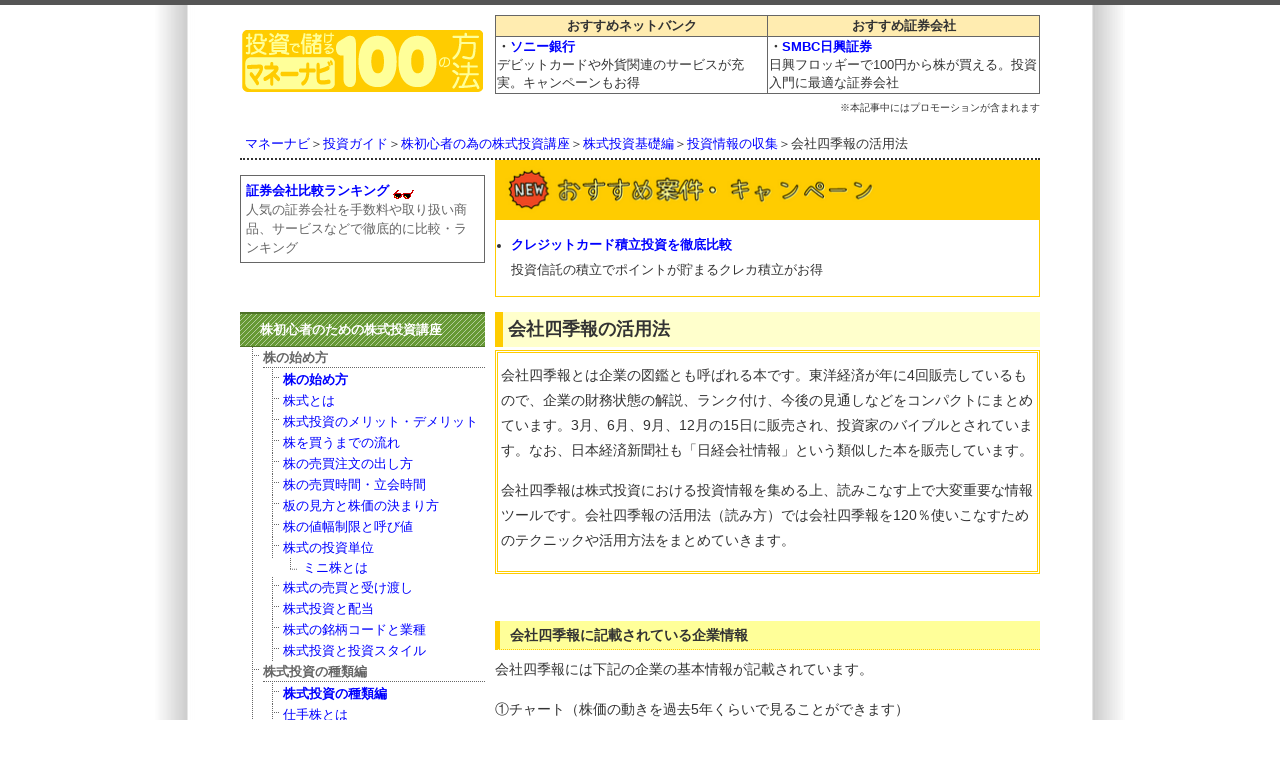

--- FILE ---
content_type: text/html
request_url: https://www.money-navi.net/stock-2nd-2.html
body_size: 21243
content:
<!DOCTYPE html PUBLIC "-//W3C//DTD XHTML 1.0 Transitional//EN" "http://www.w3.org/TR/xhtml1/DTD/xhtml1-transitional.dtd">
<html xmlns="http://www.w3.org/1999/xhtml" xml:lang="ja" lang="ja">
<head>
<meta http-equiv="Content-Type" content="text/html; charset=Shift_JIS" />
<meta http-equiv="Content-Style-Type" content="text/css" />
<meta name="description" content="会社四季報は株式投資における投資情報を集める上、読みこなす上で大変重要な情報ツールです。会社四季報の活用法（読み方）では会社四季報を120％使いこなすためのテクニックや活用方法をまとめていきます。" />


<link rel="stylesheet" type="text/css" href="css/common.css" />
<meta name="viewport" content="width=device-width; initial-scale=1.0">
<title>会社四季報の活用法</title>

</head>
<body>
<div id="container">
<div id="wrapper">
<div id="header-l">
	<p class="header-logo"><a href="/"><img src="/img/header.gif" width="245" height="95" alt="マネーナビ　お金に関する総合情報サイト" /></a></p>
</div>
<div id="header-r"><!-- #BeginLibraryItem "/Library/header-ad.lbi" -->
<table width="100%"  cellspacing="1" bgcolor="#666666">
  <tr>
    <td width="50%" bgcolor="#FFECB0"><div align="center"><strong>おすすめネットバンク</strong></div></td>
    <td width="50%" bgcolor="#FFECB0"><div align="center"><strong>おすすめ証券会社</strong></div></td>
  </tr>
  <tr valign="top">
    <td bgcolor="#FFFFFF"><div align="left"><b>・<a href="/saving/netbank-sony.html">ソニー銀行</a></b><br />
デビットカードや外貨関連のサービスが充実。キャンペーンもお得</div></td>
    <td bgcolor="#FFFFFF"><div align="left"><b>・<a href="/stock-securities-smbcnikko.html">SMBC日興証券</a></b><br />
日興フロッギーで100円から株が買える。投資入門に最適な証券会社</div></td>
  </tr>
</table>
<p style="font-size:10px">※本記事中にはプロモーションが含まれます</p><!-- #EndLibraryItem --></div>
<br clear="all" class="clear" />
<div id="headerNavi"><a href="/">マネーナビ</a>＞<a href="/invest/">投資ガイド</a>＞<a href="stock-first.html">株初心者の為の株式投資講座</a>＞<a href="stock-first_1.html">株式投資基礎編</a>＞<a href="stock-2nd-6.html">投資情報の収集</a>＞会社四季報の活用法</div><!-- #BeginLibraryItem "/Library/1line-invest.lbi" -->

<!-- #EndLibraryItem --><div id="content"><!-- #BeginLibraryItem "/Library/ad-contentmiddle_securities.lbi" -->

<img src="/img/recomend.png" width="100%" alt="おすすめ情報" />
<div class="recomend">
  <ul>
    <li><a href="/securities/goods/fund_creditcard.html"><strong>クレジットカード積立投資を徹底比較</strong></a><br />
      投資信託の積立でポイントが貯まるクレカ積立がお得</li>
  </ul>
</div>
<!-- #EndLibraryItem --><h1>会社四季報の活用法</h1>
  <div class="contentBody">
    <p>会社四季報とは企業の図鑑とも呼ばれる本です。東洋経済が年に4回販売しているもので、企業の財務状態の解説、ランク付け、今後の見通しなどをコンパクトにまとめています。3月、6月、9月、12月の15日に販売され、投資家のバイブルとされています。なお、日本経済新聞社も「日経会社情報」という類似した本を販売しています。</p>
    <p>会社四季報は株式投資における投資情報を集める上、読みこなす上で大変重要な情報ツールです。会社四季報の活用法（読み方）では会社四季報を120％使いこなすためのテクニックや活用方法をまとめていきます。</p>
  </div>
  <p>&nbsp;</p>
  <h2>会社四季報に記載されている企業情報</h2>
  <p>会社四季報には下記の企業の基本情報が記載されています。  </p>
  <p>①チャート（株価の動きを過去5年くらいで見ることができます）
    <br />
    ②証券コード（会社の出席番号のようなものです）
    <br />
    ③決算（本決算、一年の総まとめが行われる時期です）
    <br />
    ④特色（基本的な事業内容と業界内での地位などが簡潔に記されています）
    <br />
    ⑤連結事業・単独事業（会社の売上に占める部門別の割合）
    <br />
    ⑥本文（会社四季報の記者が取材で得た情報です）
    <br />
    ⑦資本金（株主が出資している総額）
    <br />
    ⑧総資産(会社の持っている財産の総額）
    <br />
    ⑨有利子負債（会社の抱える借金）<br />
    ⑩キャッシュフロー（資金の流れをあらわします）
    <br />
    ⑪株主（大株主等の状況がつかめます）
    <br />
    ⑫PER（株価の割高感をあらわす指標）
    <br />
    ⑬ROE（どれくらいお金を有効に利用できているかをあらわす指標）
    <br />
    ⑭業績（会社の業績です）</p>
  <p>これが全上場企業のデータ分あるわけです。上場している企業の数は3500社を超えている（2014年3月）わけですから、そりゃあ分厚い雑誌になりますよね。  </p>
  <p>&nbsp;</p>
  <h2><strong>会社四季報で注目すべき項目</strong>と読み方</h2>
  <p>会社四季報では、企業の項目を見る際に注目しておきたい点がいくつかあります。ここでは、重要度順にそれらを紹介していきます。</p>
  <p>&nbsp;</p>
  <p><strong>（1）：おでん</strong><br />
  本当にそういいう名前かは知りませんが、私はおでんと呼んでいます。会社四季報の個別企業のページの枠外に「おでん」のような形をしたマークがあります。これは前回の四季報データと比較して営業利益が<strong>上昇修正</strong>されているか<strong>下方修正</strong>されているのかをしることができます。四季報をざっくりと読む時には上方修正している銘柄だけを探すといった使い方ができます。</p>
  <p>&nbsp;</p>
  <p><strong>（2）：業績</strong><br />
    業績の伸びです。売上高の伸びの予想はどれくらいか？利益の伸びはどのくらいか？前回の四季報の予想数字と比較してどれくらい将来予測が変更されているか？が重要です。</p>
  <p>財務諸表等の中身は重要な判断材料ではありますが、そこに掲載されている財務諸表はあくまで過去の財務諸表です。例えばＡ社とＢ社で財務諸表がＡ社の方が優れているからといってＡ社が買いというわけではありません。当然、Ａ社が優れているのは、過去の話であり、そのことは既に株価に織り込まれています。<br />
    重要なのは、将来ということです。<br />
    四季報には<strong>将来の収益の予想</strong>も掲載されています（私はいつもここに注目しています。）特に気をつけているのは「営業利益」です。つまり本業での儲けがいくらくらいになると予想しているのか？ということですね。同様に、EPS（1株当たりの利益）も重要です。</p>
  <p>&nbsp;</p>
  <p><strong>（3）：コメント</strong><br />
  東洋経済の記者が徹底的にその会社について調べたりしたことをギュっと凝縮して書いているものです。主に、将来展望が述べられています。【倍増】とか【赤黒転換】などのコメントは好材料でしょう。逆に【縮小】【下方修正】【大幅減益】などのコメントには要注意です。</p>
  <p>&nbsp;</p>
  <p><strong>（4）：配当</strong><br />
  配当額が書かれています。基本的に大きいほど会社は儲かっていると言えます。近年は配当銘柄に注目が集まっていますので、大きな増配を予定している銘柄などは将来の配当利回り上昇が期待できるため、買われやすい傾向にあると判断できるでしょう。</p>
  <p>&nbsp;</p>
  <p><strong>（5）：投資指標</strong><br />
  PBRやPERなどが掲載されています。同業種間で比較してみると割安銘柄が見つかるかも。(参考：<a href="stock-tec1st-5.html">株式投資指標の活用法</a>)</p>
  <p>&nbsp;</p>
  <p>会社四季報は過去のデータと、東洋経済の記者による将来予想分析が行なわれています。特に、昔から信頼されているデータであることから、一種のコンセンサスとしてこの会社四季報の業績予想数字が用いられることも多々あります。会社の決算発表や業績予想などが、会社四季報の数字と比較してどのような動きになっているのかなどを細かくチェックしていくようにしましょう。</p>
  <p>&nbsp;</p>
  <h3>    会社四季報が無料で使える証券会社</h3>
  <p>一部のネット証券では、会社四季報のデータを無料で閲覧することができます。口座を開設しておくだけで無料で利用できますのでぜひ活用しましょう「<a href="/securities/info-sikiho.html">会社四季報が無料の証券会社</a>」では、このサービスを提供している証券会社を紹介しています。</p>
  <p>&nbsp;</p>
  <h3>四季報は書籍版を買うべき？</h3>
  <p>なお、会社四季報はやはり本で欲しいという方は「アマゾン」や「一般の書店」などでも購入できます。</p>
  <p>ちなみに、個人的には四季報は書籍版がおすすめです。後から振り返って調査することができるという点は書籍版ならではメリットです。毎号（4半期ごと）に購入するのはきついといのであれば年1回でもいいかと思います。</p>
  <p>株価が何倍になった会社、何分の1にまでさがってしまった会社などを、あとから当時の四季報で見直してみると、こういう点がダメだったとか、こんな信号が出ていたといったことへ「気づく」ことがよくあります。投資の勉強としても過去の四季報を活用するというのはおすすめ。 </p>
  <p>&gt;&gt;<a href="http://www.amazon.co.jp/gp/search?ie=UTF8&camp=247&creative=1211&index=books&keywords=%E5%9B%9B%E5%AD%A3%E5%A0%B1&linkCode=ur2&tag=moneynavi0f-22">最新の会社四季報を探す（書籍版）</a><img src="//www.assoc-amazon.jp/e/ir?t=moneynavi0f-22&l=ur2&o=9" width="1" height="1" border="0" alt="" style="border:none !important; margin:0px !important;" /></p>
  <p>&nbsp;  </p><!-- #BeginLibraryItem "/Library/footer-securities_cat.lbi" -->


<table width="100%" cellpadding="3" cellspacing="1" bgcolor="#666666">
  <tr>
    <td bgcolor="#FFFFFF"><p><img src="/img/recomend-sec.gif" alt="株式投資に有利な証券会社を徹底比較" class="img-all" /></p>
        <p>株式投資のパートナーである証券会社は自分の投資スタイルや目的にあった証券会社を選びましょう。</p>
      <p><strong>・<a href="/stock-securities.html">証券会社比較ランキング</a></strong><br>
資産運用に必須の証券会社。ネット証券を中心に役立つ証券会社を徹底比較・ランキング。</p>
      <p><strong>＜目的別おすすめの証券会社＞</strong></p>
      <p>・外国株投資がやりたい<br>
      →<a href="/stock-securities-monex.html">マネックス証券</a>（米国株に強い）</p>
      <p>・投資信託投資がやりたい<br>
      →<a href="/stock-securities-rakuten.html">楽天証券</a>（ポイント還元がお得）</p>
    <p>・国内株/IPO投資に興味<br>
    →<a href="/stock-securities-sbi.html">SBI証券</a>（総合ネット証券として最適） </p>
    <p>・株主優待投資がしたい<br>
    →<a href="/stock-securities-smbcnikko.html">SMBC日興証券</a>（100円からの積立や優待クロス）</p></td>
  </tr>
</table>

<p>&nbsp;</p>
<!-- #EndLibraryItem --></div><!-- #BeginLibraryItem "/Library/left-invest_stockfirst.lbi" -->

<div id="left"><!-- #BeginLibraryItem "/Library/ad-leftpass.lbi" -->
<!-- #EndLibraryItem --><div style="border:1px solid; padding:5px; margin-top:15px; margin-bottom:15px;"><b><a href="/stock-securities.html">証券会社比較ランキング</a></b><img src="/img/megane.gif" alt="" /><br />
  人気の証券会社を手数料や取り扱い商品、サービスなどで徹底的に比較・ランキング
    <br>
</div>

<br />
<div class="idx">株初心者のための株式投資講座</div>
<dl class="accordion" id="invest1">
    <dt><strong>株の始め方</strong></dt>
    <dd>
        <ul class="accordion">
        <li class="accordion_first"><a href="/stock-first_1.html">株の始め方</a></li>
        <li><a href="/stock-1st-1.html">株式とは</a></li>
		<li><a href="/stock-1st-1-1.html">株式投資のメリット・デメリット</a></li>
		<li><a href="/stock-1st-2.html">株を買うまでの流れ</a></li>
		<li><a href="/stock-1st-9.html">株の売買注文の出し方</a></li>
		<li><a href="/stock-1st-tatiai.html">株の売買時間・立会時間</a></li>
		<li><a href="/stock-1st-10.html">板の見方と株価の決まり方</a></li>
		<li><a href="/stock-1st-15.html">株の値幅制限と呼び値</a></li>
		<li><a href="/stock-1st-19.html">株式の投資単位</a></li>
		<li class="accordion_sub"><a href="/stock-1st-6.html">ミニ株とは</a></li>
		<li><a href="/stock-1st-21.html">株式の売買と受け渡し</a></li>
		<li><a href="/stock-1st-20.html">株式投資と配当</a></li>
		<li><a href="/stock-1st-16.html">株式の銘柄コードと業種</a></li>
		<li><a href="/stock-tec1st-1.html">株式投資と投資スタイル</a></li>
        </ul>
    </dd>
    
    <dt><strong>株式投資の種類編</strong></dt>
    <dd>
        <ul class="accordion">
        <li class="accordion_first"><a href="/stock-first_2.html">株式投資の種類編</a></li>
        <li><a href="/stock-2nd-10.html">仕手株とは</a></li>
        <li><a href="/stock-1st-11.html">IPO（新規公開株）とは</a></li>
        <li><a href="/stock-1st-12.html">PO（公募株）とは</a></li>
        <li><a href="/stock-2nd-9.html">立会外分売とは</a></li>
        <li><a href="/stock-2nd-pts.html">私設取引システムとは</a></li>
        <li class="accordion_sub"><a href="/stock-2nd-pts_yakan.html">夜間取引とは</a></li>
        <li><a href="/stock-2nd-8.html">信用取引とは</a></li>
        <li class="accordion_sub"><a href="/stock-2nd-8_hajimekata.html">信用取引の始め方</a></li>
        <li class="accordion_sub"><a href="/stock-2nd-12.html">信用取引のメリットとリスク</a></li>
        <li class="accordion_sub"><a href="/stock-2nd-8_attention.html">信用取引での注意点</a></li>
        <li><a href="/stock-2nd-13.html">先物取引とは</a></li>
        <li class="accordion_sub"><a href="/stock-2nd-13_nikkei225.html">日経平均先物取引とは</a></li>
        <li><a href="/stock-2nd-3.html">オプション取引とは</a></li>
        <li class="accordion_sub"><a href="/stock-cwarant.html">カバードワラントとは</a></li>
        <li class="accordion_sub"><a href="/stock-binary.html">バイナリーオプションとは</a></li>
        <li><a href="/stock-2nd-11.html">SQとは</a></li>
        </ul>
    </dd>
    
    <dt><strong>株式投資戦略編</strong></dt>
    <dd>
        <ul class="accordion">
        <li class="accordion_first"><a href="/stock-first_3.html">株式投資戦略編</a></li>
        <li><a href="/stock-tec1st-1.html">株式投資と投資スタイル</a></li>
        <li><a href="/stock-2nd-7.html">株式投資戦略の基本</a></li>
        <li class="accordion_sub"><a href="/stock-2nd-7-fundmentals.html">ファンダメンタルズ分析</a></li>
        <li class="accordion_sub"><a href="/stock-2nd-7-teqnical.html">テクニカル分析</a></li>
        <li><a href="/stock-tec1st-3.html">ポートフォリオ分析</a></li>
        <li><a href="/stock-tec2nd-3.html">景気循環と株式投資</a></li>
        <li class="accordion_sub"><a href="/stock-tec2nd-3-kinyu.html">金融相場</a></li>
        <li class="accordion_sub"><a href="/stock-tec2nd-3-gyoseki.html">業績相場</a></li>
        <li class="accordion_sub"><a href="/stock-tec2nd-3-gyakukinyu.html">逆金融相場</a></li>
        <li class="accordion_sub"><a href="/stock-tec2nd-3-gyakugyoseki.html">逆業績相場</a></li>
        <li><a href="/stock-tec2nd-4.html">ドルコスト平均法</a></li>
        <li><a href="/stock-tec2nd-5.html">ロングショート戦略</a></li>
        </ul>
    </dd>
    
    <dt><strong>財務分析とチャート分析</strong></dt>
    <dd>
        <ul class="accordion">
        <li class="accordion_first"><a href="/stock-first_4.html">財務分析とチャート分析</a></li>
        <li><a href="/stock-1st-4.html">財務諸表とは</a></li>
        <li class="accordion_sub"><a href="/stock-1st-4_bs.html">貸借対照表</a></li>
        <li class="accordion_sub"><a href="/stock-1st-4_pl.html">損益計算書</a></li>
        <li class="accordion_sub"><a href="/stock-1st-4_cf.html">キャッシュフロー計算書</a></li>
        <li class="tree_end"><a href="/stock-tec1st-5.html">株式投資指標の活用法</a></li>
        <li class="accordion_sub"><a href="/stock-tec1st-5-per.html">PER(株価収益率)分析</a></li>
        <li class="accordion_sub"><a href="/stock-tec1st-5-pbr.html">PBR(株価純資産倍率)分析</a></li>
        <li class="accordion_sub"><a href="/stock-tec1st-5-roe.html">ROE(株主資本利益率)分析</a></li>
        <li class="accordion_sub"><a href="/stock-tec1st-5-roa.html">ROA（総資本利益率）分析</a></li>
        <li><a href="/stock-tec1st-9.html">テクニカル分析活用法</a></li>
        <li class="accordion_sub"><a href="/stock-tec1st-9-rousoku1.html">ローソク足分析の基本</a></li>
        <li class="accordion_sub"><a href="/stock-tec1st-9-rousoku2.html">ローソク足分析の応用</a></li>
        <li class="accordion_sub"><a href="/stock-tec1st-9-rousoku_sakata.html">酒田五法</a></li>
        <li class="accordion_sub"><a href="/stock-tec1st-9-idouheikin.html">移動平均線分析</a></li>
        <li class="accordion_sub"><a href="/stock-tec1st-9-trendline.html">トレンドライン分析</a></li>
        <li class="accordion_sub"><a href="/stock-tec1st-9-kinkouhyou.html">一目均衡表分析</a></li>
        <li class="accordion_sub"><a href="/stock-tec1st-9-bonjary.html">ボリンジャーバンド分析</a></li>
        <li class="accordion_sub"><a href="/stock-tec1st-9-stchastics.html">ストキャスティクス分析</a></li>
        <li class="tree_end"><a href="/stock-tec1st-6.html">アナリストレポートの活用法</a></li>
        <li class="tree_end"><a href="/stock-tec1st-7.html">株式の売り時について</a></li>
        <li class="tree_end"><a href="/stock-tec2nd-1.html">株式投資と統計指標</a></li>
        </ul>
    </dd>

    <dt><strong>株主優待ガイド</strong></dt>
    <dd>
        <ul class="accordion">
        <li class="accordion_first"><a href="/stock-yutai.html">株主優待ガイド</a></li>
        <li><a href="/stock-yutai_kiso.html">株主優待の基礎知識</a></li>
        <li class="accordion_sub"><a href="/stock-yutai-1.html">株主優待とは</a></li>
        <li class="accordion_sub"><a href="/stock-yutai-3.html">株主優待を手に入れる方法</a></li>
        <li class="accordion_sub"><a href="/stock-yutai-risk.html">株主優待のリスク</a></li>
        <li><a href="/stock-yutai_teq.html">株主優待の投資テクニック</a></li>
        <li class="accordion_sub"><a href="/stock-yutai-5.html">お得な優待情報の探し方</a></li>
        <li class="accordion_sub"><a href="/stock-yutai-2.html">株主優待の活用法</a></li>
        <li class="accordion_sub"><a href="/stock-yutai-4.html">株主優待と投資株数</a></li>
        <li class="accordion_sub"><a href="/stock-free.html">優待だけを無料でゲット</a></li>
        <li class="accordion_sub"><a href="/stock-yutai-kasikabu.html">貸株＋優待でインカムゲイン</a></li>
        </ul>
    </dd>
    
    <dt><strong>株式投資関連コンテンツ</strong></dt>
    <dd>
        <ul class="accordion">
        <li><a href="/invest/stock/colum.html">株式投資入門（コラム）</a></li>
        <li><a href="/stock-study.html">株式投資お役立ちツール</a></li>
        <li><a href="/stockterm/">投資用語集</a></li>
        </ul>
    </dd>
    <dt><strong>投資ガイドカテゴリー</strong></dt>
    <dd>
        <ul class="accordion">
        <li class="accordion_first"><a href="/invest/">投資ガイド</a></li>
        <li><a href="/invest/financialproducts.html">投資ガイダンス</a></li>
        <li><a href="/stock-first.html">株式投資講座</a></li>
        <li><a href="/securities/">証券会社の選び方</a></li>
        <li><a href="/invest/exchange.html">外国為替投資</a></li>
        <li><a href="/invest/vc/">仮想通貨投資ガイド</a></li>
        <li><a href="/invest/cfd/">CFD取引ガイド</a></li>
        <li><a href="/realestate.html">不動産投資ガイド</a></li>
        </ul>
    </dd>

    <dt><strong>投資ガイド人気コンテンツ</strong></dt>
    <dd>
        <ul class="accordion">

        <li><a href="/stock-securities.html">証券会社比較ランキング</a></li>
        <li><a href="/invest/exchange-fxcomparison.html">FX比較ランキング</a></li>
        <li><a href="/invest/stock/colum-zerosum.html">株式市場とゼロサムゲーム</a></li>
        </ul>
    </dd>
</dl>
<br />
<br />


<div class="idx">当サイトについて</div>
<div style=" border:1px #4D7227 solid; padding:2px; margin-bottom:2px;"><p>マネーナビ（money-navi.net）はお金のガイドサイトとして2004年から運営している、マネー情報総合サイトです。投資、節約、収入という3つの分野で知って得する情報を発信しています。</p>
</div>
<dl class="accordion" id="invest2">
	<dt><strong>マネーナビ人気コンテンツ</strong></dt>
	<dd>
	<ul class="accordion">		<li><a href="/stock-securities.html">証券会社比較ランキング</a></li>
		<li><a href="/saving/creditcard/comparison/">クレジットカード人気ランキング</a></li>
		<li><a href="/invest/exchange-fxcomparison.html">FX会社人気ランキング</a></li>
		<li><a href="/saving/netbank-comparison.html">ネットバンク比較ランキング</a></li>
		<li><a href="/saving/furusato_website.html">ふるさと納税お勧めサイト比較</a></li>
		<li class="accordion_end"><a href="/saving/401k.html">個人型確定拠出年金ガイド</a></li>
	</ul>
	</dd>
	<dt><strong>お問い合わせ・運営情報</strong></dt>
	<dd>
	<ul class="accordion">
		<li><a href="/contact/">メールフォーム</a></li>
		<li class="accordion_end"><a href="/profile.html">運営情報</a></li>
	</ul>
	</dd>
	<dt><strong>その他・リンク</strong></dt>
	<dd>
	<ul class="accordion">
		<li><a href="/link.html">リンク・情報の引用について</a></li>
		
	</ul>
	</dd>
</dl>



<p>&nbsp;</p>
</div><!-- #EndLibraryItem --></div>
<br clear="all" />
<!-- footer -->
<div id="footer">
<!-- フッターナビモジュール --><!-- #BeginLibraryItem "/Library/footer.lbi" -->
<div id="f_navi">




<hr size="1" />
<br />
<p align="center"><a href="/sidejob/">副業ガイド</a>　 <a href="/invest/">投資ガイド</a>　<a href="/saving/">節約ガイド</a>　<a href="/netshop/">通販サイト</a>　<a href="/stock-securities.html">証券会社比較</a>　<a href="/saving/netbank-comparison.html">ネットバンク比較</a>　<a href="/invest/exchange-fxcomparison.html">FX比較</a></p>
<p align="center"><a href="/profile.html">運営者情報・プライバシーポリシー</a>　<a href="/contact/">お問い合わせフォーム</a></p>
<p align="left"><a href="/"><img src="/img/100_s.gif" alt="マネーナビ 投資で儲ける100の方法" width="88" height="31" border="0"></a>copyright&copy;2004  All rights reserved. <a href="https://www.innovade.net/service/finance.html">株式会社イノベイド 金融情報提供事業部</a></p>


<script type="text/javascript">

  var _gaq = _gaq || [];
  _gaq.push(['_setAccount', 'UA-347615-13']);
  _gaq.push(['_trackPageview']);

  (function() {
    var ga = document.createElement('script'); ga.type = 'text/javascript'; ga.async = true;
    ga.src = ('https:' == document.location.protocol ? 'https://ssl' : 'http://www') + '.google-analytics.com/ga.js';
    var s = document.getElementsByTagName('script')[0]; s.parentNode.insertBefore(ga, s);
  })();

</script>




</div>




<!-- #EndLibraryItem --></div>

</div><!--container-->

</body>
</html>

--- FILE ---
content_type: text/css
request_url: https://www.money-navi.net/css/common.css
body_size: 12971
content:
/* CSS Document */

html{height: 100%;}

/* --------------- BODY ----------------------*/
body {
  /* Firefox, Safari, Opera, MacIE5 */
  font:13px/1.4 "繝偵Λ繧ｮ繝手ｧ偵ざ Pro W3", "Hiragino Kaku Gothic Pro", "�ｭ�ｳ �ｰ繧ｴ繧ｷ繝�け", sans-serif;
  /* WinIE6(Standard) */
  *font-size:small;
  /* WinIE6(Quirks), WinIE5.5 */
  *font:x-small;
  
  text-align:center;
  margin : 0;
  background: #FFF;
  color:#333;
  border-top: solid 5px #555;
}



/* 繝�ヵ繧ｩ繝ｫ繝亥ｱ樊ｧ */
img, a, h1, h2, h3, h4, h5, h6, form, blockquote {
  margin: 0;
  padding: 0;
  border: 0;
}

img {
    max-width:100%;
    width /***/:auto; /* IE8縺ｮ縺ｿ */
    height:auto;
    vertical-align:bottom;
}

img.left {
	float: left;
	margin: 0 20px 0 0;
	border: 1px solid #ccc;
    box-shadow: 0 0 5px #fff, 0 0 5px #c0c0c0, 0 0 1px #aaa;
	padding: 5px;
}
img.right {
	float: right;
	margin: 0 0 0 20px;
}

.clear br{
  margin: 0;
  padding: 0;
  border: 0;
}

p{
	margin-top:7px;
	margin-bottom:15px;
}


blockquote{
background-color:#ddd;
padding:1em 1em 1em 3em;
position:relative;
border-left:3px solid #333;
}
blockquote:before{
content:"繝ｻ";
font-size:600%;
line-height:1em;
font-family:"�ｭ�ｳ �ｰ繧ｴ繧ｷ繝�け",sans-serif;
color:#999;
position:absolute;
left:0;
top:0;
}

strong {font-weight: bold;}
hr {color:#333}
a:link, a:visited, a:active {color: #00F; text-decoration: none;}
a:hover {color: #F20; text-decoration: underline;}


.red{color:red;}
.orange{color:orange;}

.24{font-size:24px;}
.18{font-size:18px;}
.campaign{border:3px double #F90; padding:3px; }
/* --------- 繝��繝悶Ν險ｭ螳� ----------------- */

table.ttype1 {
    border: 1px #E3E3E3 solid;
    border-collapse: collapse;
    border-spacing: 0;
}

table.ttype1 th {
    padding: 5px;
    border: #E3E3E3 solid;
    border-width: 0 0 1px 1px;
    background: #F5F5F5;
    font-weight: bold;
    line-height: 120%;
    text-align: center;
}
table.ttype1 td {
    padding: 5px;
    border: 1px #E3E3E3 solid;
    border-width: 0 0 1px 1px;
    text-align: center;
}
@charset "UTF-8";
/* CSS Document */


/* --------- 蝓ｺ譛ｬ險ｭ螳� ----------------- */

.center{text-align:center;}

#container{
  background-color:#FFFFFF;
  margin:auto;
  width:970px;
  background: url("menu-background2.jpg") repeat-y;

}

#wrapper {
  width: 800px;
  margin: 0 auto;
  text-align: left;
 /* background: url("../img/header.gif") no-repeat;*/
  background-color:#FFFFFF;
}

/* 讀懃ｴ｢繝輔か繝ｼ繝� */
.searchFormBox {padding:8px;}
.searchForm {display:inline;}

/* ----- 繝倥ャ繝繝ｼ驛ｨ蛻� ----- */
#header-l {
  margin : 0px;
  padding: 0px;
  width:245px;
  height : 95px;
  float:left;
}

#header-l h1 {
  margin-top : 0px;
  margin-bottom: 0px;
  text-indent: -1000px;
}
 
/*#header-l h1 a {
  width:245px;
  height:95px;
  overflow: hidden;
  background-image: url("img/header.gif");
  background-repeat: no-repeat;
  display: block;
}

#header-l h1 a:hover {
  background-image: url("img/header.gif");
}*/

#header-r {
  margin : 0px;
  padding: 0px;
  padding-top:10px;
  width:545px;
  height:auto;
  float:right;
  text-align:right;
}



/* 繝代Φ縺上★繝ｪ繧ｹ繝� */
#headerNavi {
縲border-top:2px dotted;
  padding:5px;
  text-align: left;
  border-bottom:2px dotted;
}
#headerNavi a {
  color: #00F;
  text-decoration: none;
}
#headerNavi a:hover {
  color: #F20;
  text-decoration: underline;
}

/* 荳陦悟ｺ�相繧ｹ繝壹�繧ｹ */

#line{
	padding:5px;
}

#line ul{
	text-align:left;
	list-style-position:inside;
	margin:0;
	padding:0;
}
#line li{
	text-indent:10px;
	list-style-image:url(../img/cool.gif);
	line-height:0.8em;
}





/* ----- 譛ｬ譁�(content) ----- */
#content{
  width: 545px;
  float: right;
  overflow-x: hidden;
  background-color:#FFFFFF;
  font-size:14px;
  line-height:25px;
}

#content h1{
font-size:125%;
border-left: 8px solid #FFCC00;/*譁�ｭ励�讓ｪ縺ｫ莉倡ｮ九�繧医≧縺ｪ繝槭�繧ｯ繧貞�繧後ｋ*/
line-height: 26px;/*h3縺ｮ鬮倥＆險ｭ螳�*/
padding-left: 5px;/*譁�ｭ励�蟾ｦ縺ｫ繧ｹ繝壹�繧ｹ*/
color:#333333; /*譁�ｭ励�濶ｲ*/
margin-bottom:3px;
margin-top:15px;
line-height:2em;
background-color:#FFC;
}


#content h2 {
  margin: 0 0 5px 0;
  font-size:100%;
  font-weight:bold;
  line-height: 2;
  text-indent: 10px;
  color: #333;
  border-left: 5px solid #FFCC00;
  border-bottom: 1px dotted #FFCC00;
  background-color: #FFFF99;
}

#content h3{
font-size:100%;
border-left: 8px double #FFCC00;/*譁�ｭ励�讓ｪ縺ｫ莉倡ｮ九�繧医≧縺ｪ繝槭�繧ｯ繧貞�繧後ｋ*/
border-bottom:1px solid #FFCC00;
padding-left: 5px;/*譁�ｭ励�蟾ｦ縺ｫ繧ｹ繝壹�繧ｹ*/
margin-bottom:5px;
color:#333333; /*譁�ｭ励�濶ｲ*/
}

#content h3 a:link, #content h3 a:visited, #content h3 a:active {
}

#content h3 a:hover {
  color: #FFF;
  background: #333;
  text-decoration:underline;
}

#content h4 {
  margin: 10px 0px 5px 0px;
  color: #000;
  font-size:100%;
  line-height: 1.8em;
  font-weight:bold;
  text-indent: 10px;
  background-color: #FFFF99;
  border-bottom: 1px solid #FFCC00;
}


.contentBody{
	padding:3px;
	border:3px double;
	border-color:#FFCC00;
}

.recomend{
	padding:0px;
	border:1px solid;
	border-color:#FFCC00;
	font-size:0.9em;
}

.recomend ul{
	padding-left:15px;

}


.contentChild {
  margin: 10px 5px 10px 10px;
}

/* 繝壹�繧ｸ繝ｳ繧ｰ繝翫ン繧ｲ繝ｼ繧ｷ繝ｧ繝ｳ */
.naviToTop {
  text-align:right;
  font-size: 90%;
}
.naviPageBar {
  background-color:#ebeff9;
  padding:1px;
  border-top:2px #FFCC00 solid;
}
.naviPage {
  float:left;
  margin:0;
  padding:5px 6px 6px 6px;
}
.naviInfo {
  text-align:right;
  font-weight:bold;
  padding-top:2px;
  margin:0;
  padding:6px;
}
.naviLink {text-decoration:none}
.naviArrow {margin:0 1px; vertical-align:text-bottom;}

/* 荳隕ｧ陦ｨ */
.itemNameBox {margin:10px}
.itemName {font-weight:bold;}
.itemDesc {padding-left:3em; text-indent:-2.5em;}
.itemTable {border-collapse:collapse;}
.itemTable th{border:1px solid #999999; background:#FFFF99; text-align:left;}
.itemTable td{border:1px solid #999999;}

/* 譁ｽ險ｭ繝��繧ｿ荳隕ｧ */
.itemSpec dt {
  font-weight: bold;
  color: #666;
}
.itemSpec dd {
  margin-left:20px;
  margin-bottom:10px;
}


/* 繝懊ち繝ｳ縺｣縺ｽ縺�Μ繝ｳ繧ｯ */
.squareLink {
    vertical-align: 0.3em;
    background-color:#ffe4c4;
    border:1px solid #ddaa99;
    padding:1px;
}
.squareLink {font-size:xx-small;}
a.squareLink:link {text-decoration:none; color:#339900}
a.squareLink:visited {text-decoration:none; color:#006600}

/* 繝懊ち繝ｳ縺｣縺ｽ縺�Μ繝ｳ繧ｯ GoogleMap逕ｨ */
.squareLinkGMap {
    display: inline-block;
    vertical-align: text-bottom;
    background-color: #fe756a;
    border:1px solid #000000;
    padding: 1px;
    text-align: center;
    line-height: 1.2;
    width: 1.2em;
}
.squareLinkGMap {font-size:x-small; font-weight:bold; font-family:sans-serif;}
a.squareLinkGMap:link {text-decoration:none; color:#000000}
a.squareLinkGMap:visited {text-decoration:none; color:#000000}

/* ----------- 繧ｵ繧､繝�(left) ---------- */
#left {
  width: 245PX;
  float: left;
  margin: 0px;
  color: #666;
  line-height: 1.5;
  background-color:#FFFFFF;
}


.passad{margin-top:15px;}

#left h2 {
  margin: 10px 0px 5px 5px;
  text-indent: 10px;
  height: 17px;
  color: #FFF;
  font-weight:bold;
  background-color: #6C6E6D;
}

#left h3{
  font-size:100%;
  font-weight: bold;
  line-height: 1.2;
  font-family: Verdana,Helvetica,sans-serif;
  padding: 5px;
  color: #FFF;
  background: #669934;
  display: block;
  text-decoration: none;
}

#left p {
  color:#666;
}

/* 繝｡繝九Η繝ｼ */
#left .left-search{
  display:block;
  border:1px solid;
  padding:3px;
  border-color:#669934;
}

#left .idx{
  width:100%;
  margin : 15px 0 0 0;
  text-align: left;
  text-indent: 20px;
  line-height: 2.5;
  display: block;
  color: #FFF;
  font-weight: bold;
  background: #FFFF99;
  border-top: 2px solid #4D7227;
  border-bottom: 1px solid #4D7227;
  background-image:url(../img/left.jpg);
}

#left strong{
  width:100%;
  display: block;
  border-bottom:1px dotted;
}

/* ---------- 繝輔ャ繧ｿ繝ｼ ------------- */
#footer {
  width: 800px;
  padding-top:5px;
  margin-top:15px;
  background-color:#FFF;
  margin:0 auto;
}
#footer div {
}
#footer a:link, #footer a:visited, #footer a:active {color: #5D5F5A;text-decoration: none;}
#footer a:hover{color : #FF6060;text-decoration: underline;}

/* 繝輔ャ繧ｿ繝ｼ繝翫ン */
#footerNavi {
  width: 790px;
  padding: 5px;
  text-align: right;
  color: #999;
}
#footerNavi img{margin: 0 5px;border-style: none; vertical-align: middle;}

/*  蟾ｦ繧ｫ繝ｩ繝�繝�Μ繝ｼ陦ｨ遉ｺ  */
ul.accordion, dl.accordion {
  margin: 0 0 0 3px;
  padding: 0;
  list-style: none;
}
ul.accordion {
  margin: 0;
  padding: 0;
}
dl.accordion dt, dl.accordion dd, ul.accordion li {
  margin: 0;
  padding: 1px 0 1px 20px;
  background: url("../img/tree_lst_dotted.gif") no-repeat 2px 0;
  list-style: none;
}

dl.accordion dd {
  overflow: hidden;
  padding: 0 0 0 20px;
  background: url("../img/tree_lst_dotted.gif") no-repeat 2px bottom;
}
ul.accordion li a{
  text-decoration:none;
}
ul.accordion li a:visited{
  border-bottom: 1px dotted #666762;
}
ul.accordion li a:hover{
  color:#999933;
  text-decoration:none;
}

ul.accordion li.accordion_end {
  background: url("../img/tree_end_dotted.gif") no-repeat 2px 0;
  list-style: none;
}

ul.accordion li.accordion_first {
  font-weight:bold;
}

ul.accordion li.accordion_sub {
  background: url("../img/tree_end_dotted2.gif") no-repeat 20px 0;
  padding: 0 0 0 25px;
  text-indent:15px;
}


.accordion dd {overflow:hidden; background:#fff}



/* 險ｼ蛻ｸ莨夂､ｾ繝ｩ繝ｳ繧ｭ繝ｳ繧ｰ逕ｨ */


.rank-sec{
	background-image:url(../img/ranking_sec.gif);
	background-repeat:no-repeat;
}


.last{
	border:2px solid;
	border-color:#666666;
	background-color:#FFFFCC;
	padding:5px;
}




/* 豈碑ｼ��繝ｼ繧ｸ縺ｮ繝ｩ繝ｳ繧ｭ繝ｳ繧ｰ */

.ranking1
	{
	background-image:url(../img/ranking1.gif);
	background-repeat:no-repeat;
	height:46px;
	}
	
.ranking1 p{
	position:relative;
	left: 60px;
	top: 20px;
	width:400px;
	font-size:16px;
}

.ranking1_body
	{
		margin-top:0px;
		border-left:4px solid;
		border-right:4px solid;
		border-color:#FFCC33;
		background-color:#FFEFBF;
		
	}
.ranking1_foot
	{
		margin-top:0px;
		border-top:4px solid;
		border-color:#FFCC33;
		
	}


.ranking2
	{
	background-image:url(../img/ranking2.gif);
	background-repeat:no-repeat;
	height:46px;
	}
	
.ranking2 p{
	position:relative;
	left: 60px;
	top: 20px;
	width:400px;
	font-size:16px;
}

.ranking2_body
	{
		margin-top:0px;
		border-left:4px solid;
		border-right:4px solid;
		border-color:#9B9B9B;
		background-color:#F5F5F5;
		
	}
.ranking2_foot
	{
		margin-top:0px;
		border-top:4px solid;
		border-color:#9B9B9B;
		
	}


.ranking3
	{
	background-image:url(../img/ranking3.gif);
	background-repeat:no-repeat;
	height:46px;
	}
	
.ranking3 p{
	position:relative;
	left: 60px;
	top: 20px;
	width:400px;
	font-size:16px;
}

.ranking3_body
	{
		margin-top:0px;
		border-left:4px solid;
		border-right:4px solid;
		border-color:#FF6A07;
		background-color:#FFF7F0;
		
	}
.ranking3_foot
	{
		margin-top:0px;
		border-top:4px solid;
		border-color:#FF6A07;
		
	}


.ranking4_body
	{
		margin-top:0px;
		border:4px solid;
		border-color:#9B9B9B;
		background-color:#F5F5F5;
		
	}

.ranking4_body h3{
	padding:10px;
	font-size:15px;
}



.font12{font-size:12px;}



.social{text-align:right;}



/*譁ｰ逹諠��ｱ縺ｾ繧上ｊ*/

.news{border:1px solid #F90; padding:3px; background-color:#FFC;}

.ko dt {
clear: left;
float: left;
width: 4em;
padding: 3px 0.5em;
font-size:13px;
}

.ko dd {
margin-left: 0;
padding: 3px 0.5em 10px 1em;
border-bottom: dotted 1px #CCC;
font-size:13px;
}



/* 莉･荳九√Ξ繧ｹ繝昴Φ繧ｷ繝� */


@media screen and (max-width:1024px){


}


/* 蟷�′1024px莉･蜀��譎� */


@media screen and (max-width:880px){


}


/* 蟷�′880px莉･蜀��譎� */


@media screen and (max-width:620px){

/*table,th,td {
	display:block;
	width:100%;}*/
	
	
#container {
	width:100%;
	background:none;}
	
	
	/*#wrapper {background-size: 100%;
		background-position:center top;
		height:auto;
		width:100%;
		display:block;}*/
	
	#header-l {
		/*background-size: 100%;
		background-position:center top;*/
		float:none;
		/*display:block;*/
		height:auto;
		width:100%;
		
		
		}
		
	#header-l .header-logo {
	/*	margin:0 auto;
		display:block;*/
		text-align:center;
		margin:0;}	
		
	#header-l .header-logo img {
		width: 94%;
		height:auto;
		/*margin:0 auto;*/
		
		}	
	
	#header-r {
		float:none;
		width:100%;
		height:auto;
		}

.columndown {
		width:100%;
		display:block;}
		
.columndown tr td{
		width:100%;
		display:block;}




	/* clearfix
------------------------------------------------------------*/
.clearfix:after {
content: ".";
display: block;
visibility: hidden;
height: 0;
clear: both;
}
.clearfix {
zoom: 1;
}
	
		
		#wrapper {
			width:96%;
			padding:0 2%;}
		
	
#content {
	float:none;
	width:100%;
	}
	
#left {
	float:none;
	width:100%;}	
	
	
	#footer {
		width:100%;}	
	

}


/* 蟷�′620px莉･蜀��譎� */



@media screen and (max-width:450px){


/**逕ｻ蜒上ｒ逕ｻ髱｢縺�▲縺ｱ縺�100%陦ｨ遉ｺ縺励◆縺�→縺阪↓縲√％縺ｮ繧ｯ繝ｩ繧ｹ繧定ｿｽ蜉�**/
.img-all {
	width:100%;
	height:auto;}
	
}